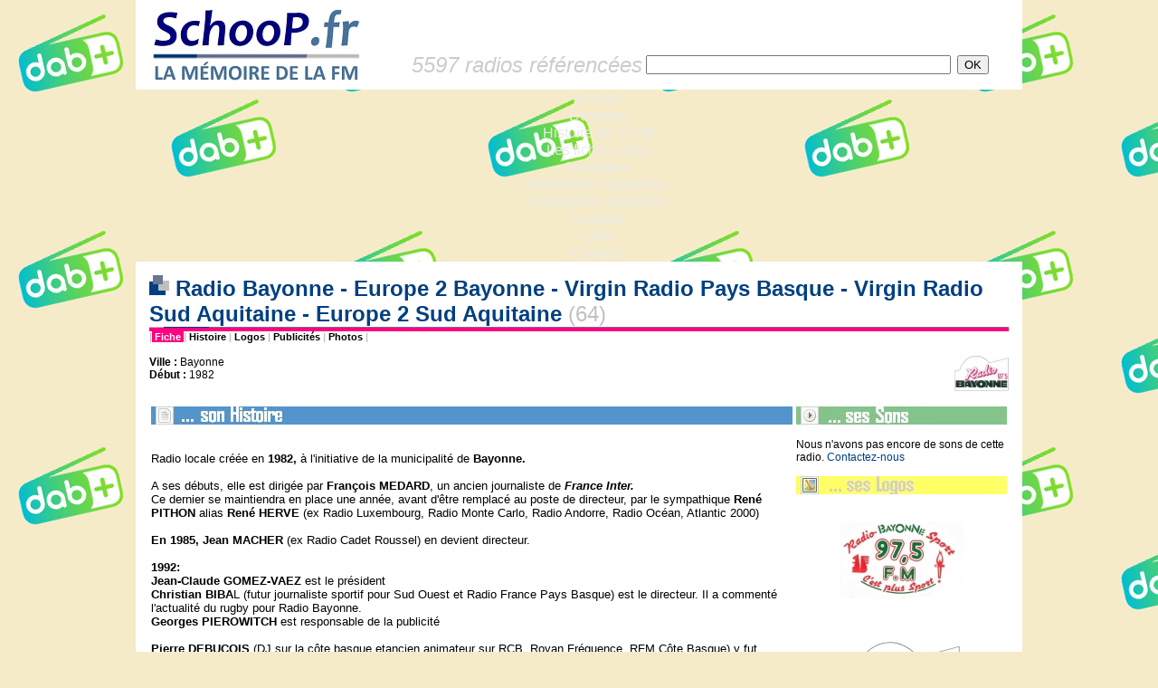

--- FILE ---
content_type: text/html
request_url: https://schoop.fr/ficheradio.php?id_radio=1048
body_size: 6386
content:
<!-- COPYRIGHT SCHOOP.FR - TOUS DROITS RESERVES - REPRODUCTION INTERDITE SANS AUTORISATION -->
<HTML>
<HEAD>


<TITLE>SchooP | La mémoire de la FM > Les fiches radio > Radio Bayonne - Europe 2 Bayonne - Virgin Radio Pays Basque - Virgin Radio Sud Aquitaine - Europe 2 Sud Aquitaine (64) - www.schoop.fr</TITLE>

<META NAME="DESCRIPTION" CONTENT="Radios FM - Schoop.fr la Mémoire de la FM - SchooP retrace toute l'histoire de la FM en France : histoire des radios, anciennes fréquences, sons, logos, publicités, photos, archives, jingles...">
<META NAME="KEYWORDS" CONTENT="FM, histoire, historique, radio, TSF, son, logo, fréquence, forum, Chérie, Fun, NRJ, Skyrock, RTL, RTL2, Europe, MFM, RFM, Sud, Aventure, Maxximum, jingle, animateur, MHz, Pacific, M40, Nostalgie, Contact, Vibration, Alouette, Forum, Scoop, CFM, Virgin, Oui">
<meta http-equiv="Content-Type" content="text/html; charset=iso-8859-1" />
<META HTTP-EQUIV="Content-Style-Type" content="text/CSS">
<style type=text/css>
<!--
a:link { color: #004080; text-decoration: none }
a:visited { color: #004080; text-decoration: none }
a:hover { color: #004080; text-decoration: underline }
legend { font-family: Arial, Verdana, Helvetica; font-size: 16px; font-weight: bold; color: #004080 }
.acrub-liste-pages { font-family: Verdana, Arial, Helvetica; font-size: 11px; color: #6B7694 }
.alaunelegend { font-family: Arial, Verdana, Helvetica; font-size: 16px; font-weight: bold; color: #004080 }
.communaute { font-family: Arial, Verdana, Helvetica; font-size: 12px; color: #222222 }
.contact-bas-pages { font-family: Arial, Verdana, Helvetica; font-size: 12px; color: #000000 }
.copyright { font-family: Arial, Verdana, Helvetica; font-size: 12px; color: #000000 }
.corps-pages { font-family: Arial, Verdana, Helvetica; font-size: 13px; color: #000000 }
.date { font-family: Verdana, Arial, Helvetica; font-size: 11px; color: #6B7694 }
.date-alaune { font-family: Verdana, Arial, Helvetica; font-size: 11px; color: #6B7694 }
.descr-acc { font-family: Verdana, Arial, Helvetica; font-size: 11px; color: #111111 }
.descr-acc-alaune { font-family: Verdana, Arial, Helvetica; font-size: 11px; color: #111111 }
.editorial { font-family: Arial, Verdana, Helvetica; font-size: 12px; color: #222222 }
.interrub { font-family: Arial, Verdana, Helvetica; font-size: 11px; color: #000000 }
.interrub-selected { font-family: Arial, Verdana, Helvetica; font-size: 11px; color: #000000; background-color: #eeeeee }
.legende-mini-logos { font-family: Arial, Verdana, Helvetica; font-size: 11px; color: #000000 }
.lienrub { font-family: Arial, Verdana, Helvetica; font-size: 11px; font-weight: bold; color: #004080 }
.lienrub-alaune { font-family: Arial, Verdana, Helvetica; font-size: 11px; font-weight: bold; color: #004080 }
.menu-alaune-nom-rub { font-family: Verdana, Arial, Helvetica; font-size: 10px; font-weight: bold; color: #004080 }
.menu-alaune-texte { font-family: Verdana, Arial, Helvetica; font-size: 10px; color: #004080 }
.menu-categorie { font-family: Verdana, Arial, Helvetica; font-size: 10px; font-weight: bold; background-color: #6B7694; color: #FFFFFF }
.menu-rubriques { font-family: Verdana, Arial, Helvetica; font-size: 10px; color: #004080 }
.merci-acc { font-family: Verdana, Arial, Helvetica; font-size: 10px; font-style: italic; color: #6B7694 }
.news-corps { font-family: Arial, Verdana, Helvetica; font-size: 13px; color: #222222 }
.news-dep { font-family: Helvetica, Arial, Verdana; font-size: 15px; color: #333333 }
.news-merci { font-family: Verdana, Arial, Helvetica; font-size: 11px; font-style: italic; color: #6B7694 }
.news-radio { font-family: Helvetica, Arial, Verdana; font-size: 15px; font-weight: bold; color: #004080 }
.news-radio-petit { font-family: Arial, Verdana, Helvetica; font-size: 11px; font-weight: bold; color: #004080 }
.news-rubrique { font-family: Verdana, Arial, Helvetica; font-size: 11px; font-weight: bold; color: #666666 }
.nouveautes { font-family: Arial, Verdana, Helvetica; font-size: 11px; color: #000000 }
.retour-pages { font-family: Arial, Verdana, Helvetica; font-size: 11px; color: #C0C0C0; font-weight: bold}
.sous-paragraphe-pages { font-family: Arial, Verdana, Helvetica; font-size: 12px; font-weight: bold; color: #000000 }
.sous-titre { font-family: Arial, Verdana, Helvetica; font-size: 15px; font-weight: bold; color: #004080 }
.soustitre-listeradios { font-family: Verdana, Arial, Helvetica; font-size: 11px; font-weight: bold; color: #6B7694 }
.suite { font-family: Verdana, Arial, Helvetica; font-size: 11px; font-weight: bold; color: #004080 }
.titre-colonnette-nvte { font-family: Arial, Verdana, Helvetica; font-style: italic; font-size: 15px; font-weight: bold; color: #004080 }
.titre-descriptif-colonne { font-family: Verdana, Arial, Helvetica; font-size: 9px; color: #6B7694; font-style: italic; font-weight: bold }
.titre-principal-page { font-family: Arial, Verdana, Helvetica; font-size: 16px; font-weight: bold; color: #004080 }
.titre-tricarre { font-family: Arial, Verdana, Helvetica; font-size: 16px; font-weight: bold; color: #004080 }
.zone-dep-page { font-family: Arial, Verdana, Helvetica; font-style: italic; font-weight: bold; font-size: 16px; color: #6B7694 }
//-->
</style>

<link rel="icon" href="/img/icone.gif" type="image/gif">
<link rel="stylesheet" href="/inc/menu-rmm/rmm-css/responsivemobilemenu.css" type="text/css"/>
<script type="text/javascript" src="http://code.jquery.com/jquery.min.js"></script>
<script type="text/javascript" src="/inc/menu-rmm/rmm-js/responsivemobilemenu.js"></script>
<meta name="viewport" content="width=device-width, initial-scale=1, maximum-scale=1, user-scalable=no"/>

</HEAD>
  
<BODY leftmargin="0" topmargin="0" marginwidth="0" marginheight="0" bgcolor="#F6EBC9" background="http://www.schoop.fr/inc/RNT_logo_background.png">

<!-- FACEBOOK PARTAGER -->

<div id="fb-root"></div>
<script>(function(d, s, id) {
  var js, fjs = d.getElementsByTagName(s)[0];
  if (d.getElementById(id)) return;
  js = d.createElement(s); js.id = id;
  js.src = "//connect.facebook.net/fr_FR/all.js#xfbml=1";
  fjs.parentNode.insertBefore(js, fjs);
}(document, 'script', 'facebook-jssdk'));</script>

<!-- /FACEBOOK PARTAGER -->

<DIV ALIGN="center">


 

<TABLE width="980" border="0" cellspacing="0" cellpadding="0" bgcolor="#FFFFFF">
  <TR>
     <TD height="99" width="269" valign="middle" rowspan="2"><A HREF="/index.php" TARGET="_top"><img name="logo" src="/img/schooplogo_headerpage.jpg" border="0" width="269" height="99"></a></TD>
<!--     <TD width="711" height="45" ALIGN="CENTER" valign="TOP"><A HREF="http://www.salondelaradio.com" TARGET="_BLANK"><IMG SRC="/img/salondelaradio2016_banniere.png" BORDER="0"></A></TD>-->
<!--     <TD width="711" height="45" ALIGN="CENTER" background="/img/salondelaradio2016_banniere.png"><A HREF="http://www.salondelaradio.com" TARGET="_BLANK"><IMG SRC="/img/salondelaradio2016_banniere.png" BORDER="0"></A></TD>-->
     <TD width="711" height="45" ALIGN="CENTER"> </TD>
  </TR>
  <TR>
     <TD width="711" valign="middle"><TABLE ALIGN="center" WIDTH="90%" BORDER="0" cellspacing="0" cellpadding="0" BGCOLOR="FFFFFF"><TR valign="middle"><TD><FONT SIZE="5" FACE="Arial" COLOR="#CCCCCC"><I>5597 radios référencées</I></FONT></TD><FORM ACTION="/fichesradio.php" METHOD="POST">
<INPUT TYPE="hidden" NAME="r" VALUE="1"><TD>
<INPUT TYPE="text" SIZE="40" NAME="r_nom" VALUE=""></TD><TD><INPUT TYPE="submit" VALUE="OK"></TD></TR></TABLE>
</FORM>
</TD>
  </TR>
</TABLE>




<div class="rmm" data-menu-title = "Les fiches radio">
            <ul>
<li><a href='/index.php'>Accueil</a></li>
<li><a href='/dossiers.php'>Dossiers</a></li>
<li><a href='/histofm.php'>Histoire de la FM</a></li>
<li><span><a href='/fichesradio.php'>Les fiches radio</a></span></li>
<li><a href='/sondages.php'>Sondages</a></li>
<li><a href='/ancfreqs.php'>Anciennes fréquences</a></li>
<li><a href='/nvfreqs.php'>Fréquences actuelles</a></li>
<li><a href='/lexique.php'>Lexique</a></li>
<li><a href='/liens.php'>Liens</a></li>
<li><a href='/contact.php'>Contact</a></li>
            </ul>
</div>


<TABLE width="980" border="0" cellspacing="0" cellpadding="0">
  <TR>
     <TD BGCOLOR="#FFFFFF" HEIGHT="15"></TD>
  </TR>
</TABLE>






<TABLE width="980" height="100%" cellspacing=0 cellpadding=0 border="0">
<TR>



<TD width="980" valign="top">
      <TABLE cellspacing="0" cellpadding="0" width="980" height="100%" border="0" bgcolor="white">
	<TR height="99%">
	  <TD valign="bottom" width="15" bgcolor="white"> </TD> 	  <TD width="950" align="left" valign="top">
<!-- FIN TITRE  -->




<SPAN CLASS="corps-pages">

<!-- TITRE -->
<TABLE width="100%" border="0" cellspacing="0" cellpadding="0">
<TR><TD>
<FONT SIZE="5" FACE="Arial" COLOR="#004080"><B><IMG SRC="img/cubic.jpg" BORDER="0"> Radio Bayonne - Europe 2 Bayonne - Virgin Radio Pays Basque - Virgin Radio Sud Aquitaine - Europe 2 Sud Aquitaine </B></FONT><A HREF="fichesradio.php?r=1&r_dep=64"><FONT SIZE="5" FACE="Arial" COLOR="#C0C0C0">(64)</FONT></A>
</TD></TR>
<TR><TD bgcolor="#6B7694" height="1"><IMG SRC="/img/px_gris.jpg" width="16" height="1"><IMG SRC="/img/px_bleu.jpg" width="50" height="1"><IMG SRC="/img/px_vert.jpg" width="7" height="1"></TD></TR>
<TR><TD bgcolor="#FF0080" height="4"></TD></TR>
</TABLE>
<!-- FIN TITRE  -->


<TABLE width="100%" cellspacing="0" cellpadding="0" border="0">
<TR>
	<TD CLASS="retour-pages">|<A HREF="../ficheradio.php?id_radio=1048"><SPAN STYLE="color:#FFFFFF;background:#FF0080;"> Fiche </SPAN></A>|<A HREF="../histos/64_radiobayonne.php"><SPAN STYLE="color:#000000;background:#FFFFFF;"> Histoire </SPAN></A>|<A HREF="../logos/64_radiobayonne.php"><SPAN STYLE="color:#000000;background:#FFFFFF;"> Logos </SPAN></A>|<A HREF="../pubs/64_radiobayonne.php"><SPAN STYLE="color:#000000;background:#FFFFFF;"> Publicités </SPAN></A>|<A HREF="../photos/64_radiobayonne.php"><SPAN STYLE="color:#000000;background:#FFFFFF;"> Photos </SPAN></A>|</TD>
	<TD ALIGN="right"></TD>
</TR>
</TABLE>
<BR>






<TABLE WIDTH="100%" BORDER="0" CELLSPACING="0" CELLPADDING="0"><TR>
<TD VALIGN="TOP">
<SPAN CLASS="contact-bas-pages">
<B>Ville : </B>Bayonne<BR>
<B>Début : </B>1982<BR>
</SPAN>
</TD>
<TD ALIGN="RIGHT" VALIGN="TOP">
<IMG SRC="img_alaune/64_radiobayonne_1550952714_une.jpg" ALIGN="RIGHT" BORDER="0">
</TD>
</TR></TABLE>

<BR>

<TABLE WIDTH="100%" BORDER="0" CELLSPACING="0" CELLPADDING="2">

<TR VALIGN="TOP"><TD WIDTH="75%" VALIGN="TOP">

<TABLE WIDTH="100%" BORDER="0" CELLSPACING="0" CELLPADDING="0">

<!-- 1. *** HISTOS *** -->
<TR><TD BGCOLOR="#5494CC"><IMG SRC="img/sonHistoire.jpg" BORDER="0"></TD></TR>
<TR><TD CLASS="corps-pages"><BR>
<? include "head.histos.php"; ?>
<br />
Radio locale cr&eacute;&eacute;e en <strong>1982,</strong> &agrave; l'initiative de la municipalit&eacute; de <strong>Bayonne.<br />
</strong><br />
A ses d&eacute;buts, elle est dirig&eacute;e par <strong>Fran&ccedil;ois MEDARD</strong>, un ancien journaliste de <strong><em>France Inter.<br />
</em></strong><font size="2">Ce dernier se maintiendra en place une ann&eacute;e, avant d'&ecirc;tre remplac&eacute; au poste de directeur, par le sympathique </font><strong><font size="2">Ren&eacute; PITHON</font>&nbsp;</strong>alias&nbsp;<font size="2"><strong>Ren&eacute; HERVE </strong>(ex Radio Luxembourg, Radio Monte Carlo, Radio Andorre, Radio Oc&eacute;an, Atlantic 2000)</font><br />
<br />
<strong>En 1985, Jean MACHER</strong> (ex Radio Cadet Roussel) en devient directeur.<br />
<br />
<strong>1992:</strong><br />
<strong>Jean-Claude GOMEZ-VAEZ</strong> est le pr&eacute;sident<br />
<strong>Christian BIBA</strong>L (futur journaliste sportif pour Sud Ouest et Radio France Pays Basque) est le directeur. Il a comment&eacute; l'actualit&eacute; du rugby pour Radio Bayonne.<br />
<strong>Georges PIEROWITCH </strong>est responsable de la publicit&eacute;<br />
<strong><br />
Pierre DEBUCOIS </strong>(DJ sur la c&ocirc;te basque etancien animateur sur RCB, Royan Fr&eacute;quence, RFM C&ocirc;te Basque) y fut animateur de 1995 &agrave; 1997.<br />
<br />
Le 2 d&eacute;cembre 1996, est constitu&eacute;e la <strong>SARL Europe 2 Bayonne</strong>.<br />
Elle fixe son si&egrave;ge social au 2 rue Lormand &agrave; Bayonne.<br />
Les deux associ&eacute;s sont :<br />
- Europe 2 Entreprises 90%,<br />
- Association Radio Bayonne 10%, repr&eacute;sent&eacute;e par Jean-Paul GIBERT, pr&eacute;sident.<br />
Yves TAIEB (Europe 2 Entreprises) est nomm&eacute; g&eacute;rant.<br />
<br />
Sur l'exercice 1997, elle conna&icirc;t une perte de plus d'un million de francs et elle poursuit son activit&eacute;.<br />
<br />
<strong>Le 12 mai 1997</strong>, elle passe sous franchise <strong>Europe 2</strong>, devenant<strong> &quot;Radio Bayonne programme Europe 2&quot; </strong>sur<strong> 97.7 MHz</strong> (1 kW). (d&eacute;cision no 97-81 du 18 mars 1997)<br />
<strong>Europe 2 Bayonne</strong> deviendra<strong> Europe 2 C&ocirc;te Basque</strong>, exploit&eacute;e par la<strong> SARL Europe 2 Bayonne</strong>.<br />
<br />
Le 31 d&eacute;cembre 1998, l'Association Radio Bayonne c&egrave;de ses 10% de parts au capital de la SARL Europe 2 Bayonne &agrave; la SNC Europe 2 Entreprises.<br />
Cette derni&egrave;re est seule associ&eacute;e avec 100% des parts. <br />
<br />
Le 21 janvier 1999, la SARL Europe 2 Bayonne transf&egrave;re son si&egrave;ge social au 18 rue de Belfort &agrave; Bayonne.<br />
<br />
Le 1er septembre 1999, elle &eacute;tablit son si&egrave;ge au 30 avenue de la Milady &agrave; Biarritz.<br />
<br />
<p class="MsoNormal" style="margin: 0px; color: rgb(34, 34, 34); font-family: Arial, Helvetica, sans-serif; font-size: small;"><strong><span style="font-size: 10pt; font-family: Arial, sans-serif;">Europe 2 C&ocirc;te Basque</span></strong><span style="font-size: 10pt; font-family: Arial, sans-serif;"> &eacute;tait g&eacute;r&eacute;e &agrave; l&rsquo;&eacute;poque par <strong>Jean Claude DELINEAU </strong>(qui avait fond&eacute; <strong>RDO Radio Dax Oc&eacute;an,</strong> devenue&nbsp;<strong>Europe 2 Dax</strong>). Il fut directeur r&eacute;gional pour Europe 2 et RFM dans les d&eacute;partements des Landes, des Pyr&eacute;n&eacute;es Atlantiques, du Gers, du Lot et Garonne et de la Gironde.<br />
<strong>Carl DA SILVA</strong> y est animateur.</span><span style="font-size: 10pt; font-family: Arial, sans-serif; color: red;"><br />
</span></p>
<br />
<strong>En janvier 2003</strong>, les stations <strong>Europe 2 C&ocirc;te Basque</strong> (Bayonne - Pyr&eacute;n&eacute;es-Atlantiques), <strong>Europe 2 Landes</strong> (Soustons, Dax et Mont-de-Marsan - Landes) et <strong>Europe 2 Pau</strong> (Pau - Pyr&eacute;n&eacute;es-Atlantiques) sont autoris&eacute;es par le<strong> CSA </strong>&agrave; signer un accord de programmation : le programme musical est maintenant produit par <strong>Europe 2 Bayonne</strong> et mis &agrave; disposition des deux autres stations.&nbsp;Chaque station conserve 17 minutes 30 secondes d'&eacute;missions sp&eacute;cifiques du lundi au vendredi.<br />
<br />
<strong>En d&eacute;cembre 2005, est autoris&eacute;e une syndication de programme entre Europe 2 C&ocirc;te Basque et Europe 2 Pau.</strong><br />
<br />
En <strong>2008</strong>, elle devient <strong>Virgin Radio Pays Basque.<br />
<br />
</strong>Elle prend ensuite le nom de <strong>Virgin Radio Sud Aquitaine</strong>.<br />
<br />
Le 1er janvier 2023, elle redevient Europe 2 Sud Aquitaine.<br />
<br />
<strong>Europe 2 Sud Aquitaine</strong><br />
<u><strong> Fr&eacute;quences :</strong></u><br />
- Pau &nbsp;94 MHz
<div>- Biarritz / Bayonne &nbsp;97.7 MHz (5 kW)</div>
<div>- Dax &nbsp;98.1 MHz (1 kW)</div>
<div>- Soustons &nbsp;90.7 MHz (1 kW)</div>
<div>- Mont De Marsan &nbsp;88.4 MHz (1 kW)</div>
<br />
<u><strong>Europe 2 Sud Aquitaine&nbsp;</strong></u><strong><br />
Programme local :<br />
Patxi INDA de 12h &agrave; 16h sur Europe 2 Sud Aquitaine (Pau, Tarbes/Lourdes, Bagn&egrave;res-de-Bigorre, Bayonne, Dax, Soustons et Mont-de-Marsan)<br />
<br />
Les infos locales&nbsp;<span style="font-family: Arial, Verdana, Helvetica; font-size: 13px;">de 6h30 &agrave; 9h, les news &agrave; 12h et 17h57 avec Emmanuel VALLS<br />
<br />
</span></strong><span style="font-family: Arial, Verdana, Helvetica; font-size: 13px;">Anciens animateurs :</span><strong><span style="font-family: Arial, Verdana, Helvetica; font-size: 13px;"><br />
</span></strong><strong> </strong>Th&eacute;o de 16h &agrave; 20h<span style="font-family: Arial, Verdana, Helvetica; font-size: 13px;"><br />
</span>En 2013 Mathieu<br />
De 2015 &agrave; 2018 Hugo<strong><br />
<br />
Europe 2 Pays Basque<br />
</strong><font size="2" face="Arial">30 avenue de Milady<br />
64200 Biarritz</font><strong><br />
&nbsp;</strong> <br />
<? include "milieu3.histos.php"; ?></TD></TR>
</TABLE>

</TD><TD WIDTH="25%" VALIGN="TOP">

<TABLE WIDTH="100%" BORDER="0" CELLSPACING="0" CELLPADDING="0">

<!-- 2. *** SONS *** -->
<TR><TD BGCOLOR="#84C48C"><IMG SRC="img/sesSons.jpg" BORDER="0"></TD></TR>
<TR><TD CLASS="corps-pages"><BR>
<SPAN CLASS="contact-bas-pages">Nous n'avons pas encore de sons de cette radio. <A HREF="contact.php?subject=Sons de Radio Bayonne - Europe 2 Bayonne - Virgin Radio Pays Basque - Virgin Radio Sud Aquitaine - Europe 2 Sud Aquitaine (64)">Contactez-nous</A><BR><BR></SPAN>
</TD></TR>

<!-- 3. *** LOGOS *** -->
<TR><TD BGCOLOR="#FFFF66"><IMG SRC="img/sesLogos.jpg" BORDER="0"></TD></TR>
<TR><TD CLASS="corps-pages" align="center"><BR>
<TABLE BGCOLOR="white" BORDER="0" CELLSPACING="0" CELLPADDING="15" BORDERCOLORLIGHT="white">
<TR ALIGN="center" VALIGN="bottom"><TD><A HREF="http://www.schoop.fr/logos/affiche_logo.php?url_logo=_1550946642.JPG&commentaire="><IMG SRC="http://www.schoop.fr/logos/mini/_1550946642_mini.JPG" BORDER="0" alt="Cliquez pour agrandir"></A><BR><BR><SPAN CLASS="legende-mini-logos"></SPAN></TD></TR>
<TR ALIGN="center" VALIGN="bottom"><TD><A HREF="http://www.schoop.fr/logos/affiche_logo.php?url_logo=_1550948867.JPG&commentaire="><IMG SRC="http://www.schoop.fr/logos/mini/_1550948867_mini.JPG" BORDER="0" alt="Cliquez pour agrandir"></A><BR><BR><SPAN CLASS="legende-mini-logos"></SPAN></TD></TR>
<TR ALIGN="center" VALIGN="bottom"><TD><A HREF="http://www.schoop.fr/logos/affiche_logo.php?url_logo=64_radiobayonne_1256415725.JPG&commentaire="><IMG SRC="http://www.schoop.fr/logos/mini/64_radiobayonne_1256415725_mini.JPG" BORDER="0" alt="Cliquez pour agrandir"></A><BR><BR><SPAN CLASS="legende-mini-logos"></SPAN></TD></TR>

</TABLE>
<BR>
<DIV ALIGN="RIGHT"><A HREF="logos/64_radiobayonne.php"><FONT FACE="Arial" SIZE="2" COLOR="#D4D0C8"><B>> tous les logos</B><BR></FONT></A></DIV>

</TD></TR>

<!-- 4. *** AUTRES *** -->
    <TR><TD BGCOLOR="#D4D0C8"><IMG SRC="img/etAussi.jpg" BORDER="0"></TD></TR>
    <TR><TD CLASS="corps-pages"><BR>
<A HREF="pubs/64_radiobayonne.php"><B>- Ses publicités</B></A><BR>
<A HREF="photos/64_radiobayonne.php"><B>- Ses photos</B></A><BR>
    <BR><BR></TD>
</TABLE>

</TD></TR>
</TABLE>


</SPAN>
<BR><BR>

<TABLE WIDTH="100%" cellspacing="0" cellpadding="0" border="0">

<TR><TD COLSPAN="2" bgcolor="#6B7694" height="1"><IMG SRC="/img/px_gris.jpg" width="16" height="1"><IMG SRC="/img/px_bleu.jpg" width="50" height="1"><IMG SRC="/img/px_vert.jpg" width="7" height="1"></TD></TR>
<TR>
<TD CLASS="contact-bas-pages">
<A HREF="/contact.php?subject=Radio Bayonne - Europe 2 Bayonne - Virgin Radio Pays Basque - Virgin Radio Sud Aquitaine - Europe 2 Sud Aquitaine (64) - Les fiches radio"><B>> Vous avez d'autres informations ou documents sur cette radio ? Contactez-nous !</B></A>
</TD>
<TD ALIGN="RIGHT"><div class="fb-share-button" data-href="https://schoop.fr:443/ficheradio.php?id_radio=1048" data-type="button_count"></div><a href="https://twitter.com/share" class="twitter-share-button">Tweet</a><script>!function(d,s,id){var js,fjs=d.getElementsByTagName(s)[0],p=/^http:/.test(d.location)?'http':'https';if(!d.getElementById(id)){js=d.createElement(s);js.id=id;js.src=p+'://platform.twitter.com/widgets.js';fjs.parentNode.insertBefore(js,fjs);}}(document, 'script', 'twitter-wjs');</script></TD>
</TR></TABLE>
<BR> 





    	  </TD>
	  <TD valign="bottom" width="15" bgcolor="white"> </TD>     </TR>

	<TR><TD COLSPAN="3" bgcolor="#F6EBC9">

<div align="right" valign="bottom"><BR>

<a href="http://www.xiti.com/xiti.asp?s=48645" title="WebAnalytics" target="_top">
<script type="text/javascript">
<!--
Xt_param = 's=48645&p=fichesradio';
try {Xt_r = top.document.referrer;}
catch(e) {Xt_r = document.referrer; }
Xt_h = new Date();
Xt_i = '<img width="80" height="15" border="0" alt="" ';
Xt_i += 'src="http://logv12.xiti.com/oco.xiti?'+Xt_param;
Xt_i += '&hl='+Xt_h.getHours()+'x'+Xt_h.getMinutes()+'x'+Xt_h.getSeconds();
if(parseFloat(navigator.appVersion)>=4)
{Xt_s=screen;Xt_i+='&r='+Xt_s.width+'x'+Xt_s.height+'x'+Xt_s.pixelDepth+'x'+Xt_s.colorDepth;}
document.write(Xt_i+'&ref='+Xt_r.replace(/[<>"]/g, '').replace(/&/g, '$')+'" title="Internet Audience">');
//-->
</script>
<noscript>
Mesure d'audience ROI statistique webanalytics par <img width="80" height="15" src="http://logv12.xiti.com/oco.xiti?s=48645&p=fichesradio" alt="WebAnalytics" />
</noscript></a>

</div>

<BR>
<DIV ALIGN="center"><SPAN CLASS="copyright">© SchooP - 2000-2021 - Reproduction interdite sans autorisation</SPAN></DIV>

	</TD></TR>
</TABLE>

	</TD></TR>
</TABLE>

</TD></TR></TABLE>
</DIV>
<BR>
<DIV ALIGN="center" VALIGN="BOTTOM">
<TABLE width="980" border="0" cellspacing="0" cellpadding="0" bgcolor="#004080">
  <TR>
     <TD class="copyright"> </TD>
  </TR>
</TABLE>
</DIV>

<!--<SPAN CLASS="copyright">© SchooP - 2000-2013 - Reproduction interdite sans autorisation</SPAN></DIV>-->

</BODY>
</HTML>
